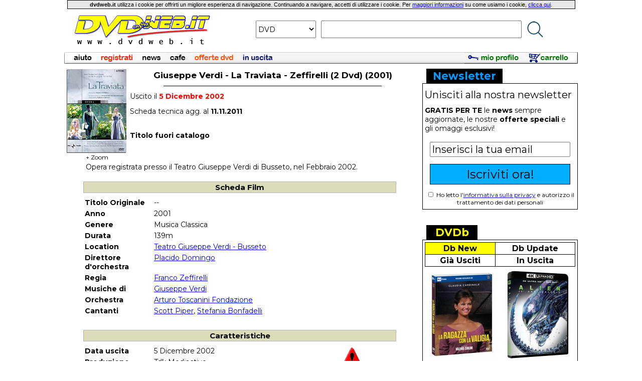

--- FILE ---
content_type: text/html
request_url: https://www.dvdweb.it/Scheda_DVD/MDVOPLTR/Giuseppe_Verdi_La_Traviata_Zeffirelli_2_Dvd_2001.html
body_size: 35236
content:
<html><head><meta http-equiv="content-type" content="text/html; charset=iso-8859-1"><title>Giuseppe Verdi - La Traviata - Zeffirelli (2 Dvd) (2001) DVD - DVDWeb.IT</title><meta name="GENERATOR" content="EditPlus & BBEdit"><meta name="description" content="Giuseppe Verdi - La Traviata - Zeffirelli (2 Dvd) (2001) - Opera registrata presso il Teatro Giuseppe Verdi di Busseto, nel Febbraio 2002."><link rel="stylesheet" href="https://www.dvdweb.it/dvdweb.tyj.css" type="text/css"><link rel="SHORTCUT ICON" href="https://www.dvdweb.it/images/dw_1.gif"><script type="text/javascript">var _gaq = _gaq || [];_gaq.push(['_setAccount', 'UA-608153-1']);_gaq.push(['_trackPageview']);(function() {var ga = document.createElement('script'); ga.type = 'text/javascript'; ga.async = true;ga.src = ('https:' == document.location.protocol ? 'https://ssl' : 'http://www') + '.google-analytics.com/ga.js';var s = document.getElementsByTagName('script')[0]; s.parentNode.insertBefore(ga, s);})();</script></head><body style="margin-top: 0px;"><table style="table-layout:fixed" cellpadding="0" cellspacing="0" border="0" width="1024" align="center"><tr><td width="1024" align="center"><table width="99%" cellspacing="1" cellpadding="2" bgcolor="#000000"><tr><td width="100%" bgcolor="#E6E6E6" align="center"><font class="regular"><b>dvdweb.it</b> utilizza i cookie per offrirti un migliore esperienza di navigazione. Continuando a navigare, accetti di utilizzare i cookie. Per <a href="index.mvc?Cookies">maggiori informazioni</a> su come usiamo i cookie, <a href="index.mvc?Cookies">clicca qui</a>.</font></td></tr></table></td></tr><tr><td width="1024" align="center"><table align="center" cellspacing="0" cellpadding="10" border="0"><tr><td width="300" align="center"><a href="https://www.dvdweb.it"><img src="https://www.dvdweb.it/images/logo_trasparente_9_print.gif" border="0"></a></td><form action="https://www.dvdweb.it/index.mvc?Ricerca_TITA_2" method="post" name="ricercadvdwebnavi"><input type="hidden" name="loc_ricerca" value="barra_navigazione"><td width="724" align="center"><table cellspacing="0" cellpadding="5" border="0" valign="center"><tr><td><select class="ricercaSelectMt16" name="supporto" size="1"><option value="DVD" selected>DVD<option value="BRD" >BLU-RAY<option value="TITO" >TIT. ORIG.<option value="CRDR" >REGISTA<option value="CRWR" >SCRITTORE<option value="CRAC" >ATTORE<option value="NEWS" >NEWS</select></td><td><input class="ricercaInputMt16" type="text" name="titolo"></td><td><input type="image" name="Go!" alt="Go!" src="https://www.dvdweb.it/images/dvdweb_lente_blu_small.png" border="0"></td></tr></table></td></form></tr></table></td></tr><tr><td width="1024" colspan="2"><img src="https://www.dvdweb.it/images/blank.gif" height="5" width="1"></td></tr><tr><td width="1024" colspan="2" align="center"><font class="small"><table width="1024" border="0" cellspacing="0" cellpadding="0"><tr><td><a href="https://www.dvdweb.it/index.mvc?Condizioni"><img src="https://www.dvdweb.it/images/barra/aiuto.jpg" border="0"></a><a href="https://www.dvdweb.it/index.mvc?Insert_New_Cliente_Step_0"><img src="https://www.dvdweb.it/images/barra/registrati.jpg" border="0"></a><a href="https://www.dvdweb.it/index.mvc?Blog" ><img src="https://www.dvdweb.it/images/barra/news.jpg" border="0"></a><a href="https://www.dvdweb.it/index.mvc?Browse_Cafe"><img src="https://www.dvdweb.it/images/barra/cafe.jpg" border="0"></a><a href="https://www.dvdweb.it/index.mvc?Browse_Promo"><img src="https://www.dvdweb.it/images/barra/offertedvd.jpg" border="0"></a><a href="https://www.dvdweb.it/index.mvc?Prossime_USC"><img src="https://www.dvdweb.it/images/barra/inuscita.jpg" border="0"></a><img src="https://www.dvdweb.it/images/blank_bg_bar.jpg" height="23" width="372"><a href="https://www.dvdweb.it/index.mvc?My_Account"><img src="https://www.dvdweb.it/images/barra/mioprofilo_roll.jpg" width="119" height="23" border="0"></a><a href="https://www.dvdweb.it/index.mvc?View_CART"><img src="https://www.dvdweb.it/images/barra/carrello_roll.jpg" width="107" height="23" border="0"></a></td></tr></table></font></td></tr></table><img src="https://www.dvdweb.it/images/blank.gif" height="10"><br><table style="table-layout:fixed" align="center" width="1024" cellpadding="0" cellspacing="0" border="0"><tr><td width="700" valign="top"><table style="table-layout:fixed" width="700" border="0" cellpadding="0" cellspacing="0"><tr><td width="130" align="center" valign="center" rowspan="2"><font class="Mt12"><a OnMouseOver="displayLayer('block')" OnMouseOut="displayLayer('none')"><img src="https://www.dvdweb.it/cover_120/MDVOPLTR.jpg" width="120" border="0" alt="Giuseppe Verdi - La Traviata - Zeffirelli (2 Dvd) (2001)"><br>+ Zoom</a></font></td><td width="1" valign="top"><font class="Mt12"><div id="layer450" style="display:none; width:421px; height:460px; position:absolute; background-color:white; top:10px; text-align:center; vertical-align:middle; border:1px solid rgb(0, 0, 0)"><img src="https://www.dvdweb.it/images/blank.gif" height="5" width="1"><br><img src="https://www.dvdweb.it/cover_450/MDVOPLTR.jpg"></div><script language="javascript">function displayLayer(valore) {document.getElementById('layer450').style.display = valore;}</script></font></td><td width="569" valign="top"><font class="Mt14"><table width="100%" cellspacing="1" cellpadding="2" border="0"><tr><td width="100%" align="center"><h1 class="Mt17"><b>Giuseppe Verdi - La Traviata - Zeffirelli (2 Dvd) (2001)</b></h1><img src="https://www.dvdweb.it/images/black.gif" width="435" height="1"></td></tr></table><table border="0" cellspacing="0" cellpadding="0" border="0" width="100%"><tr><td width="320" valign="top"><font class="Mt14"><img src="https://www.dvdweb.it/images/blank.gif" height="8"><br>Uscito il <font color="#FF0000"><b>5 Dicembre 2002</b></font><br><img src="https://www.dvdweb.it/images/blank.gif" width="1" height="12"><br>Scheda tecnica agg. al <B>11.11.2011</B><br><img src="https://www.dvdweb.it/images/blank.gif" height="12"><br><br><b>Titolo fuori catalogo</B></td></tr></table></td></tr><tr><td width="500" colspan="2" valign="bottom" align="center"></font></td></tr><tr><td colspan="3"><font class="Mt14"><blockquote><table><tr><td><font class="Mt14">Opera registrata presso il Teatro Giuseppe Verdi di Busseto, nel Febbraio 2002.</font></td></tr></table></blockquote></td></tr></table><table style="table-layout:fixed" width="700" border="0" cellpadding="3" cellspacing="0"><tr><td width="100%" valign="top"><font class="Mt14"><table border="0" width="90%" align="center" cellspacing="1" bgcolor="#B6B6B6"><tr><td width="100%" bgcolor="#DCDCBA" align="center" colspan="3"><font class="Mt15"><b>Scheda Film</b></font></td></tr></table><table border="0" width="90%" align="center"><tr><td valign="top" width="100%" colspan="3"><img src="https://www.dvdweb.it/images/blank.gif" height="3"></td></tr><tr><td valign="top" width="22%"><font class="Mt14"><b>Titolo Originale</b></font></td><td valign="top" width="78%"><font class="Mt14">--</font></td></tr><tr><td valign="top" width="22%"><font class="Mt14"><b>Anno</b></font></td><td valign="top" width="78%"><font class="Mt14">2001</font></td></tr><tr><td valign="top" width="22%"><font class="Mt14"><b>Genere</b></font></td><td valign="top" width="78%"><font class="Mt14">Musica Classica</font></td></tr><tr><td valign="top" width="22%"><font class="Mt14"><b>Durata</b></font></td><td valign="top" width="78%"><font class="Mt14">139m</font></td></tr><tr><td valign="top" width="22%"><font class="Mt14"><b>Location</b></font></td><td valign="top" width="78%" colspan=2><font class="Mt14"><a href="https://www.dvdweb.it/Ricerca_Crew/0000134427/TE/Teatro_Giuseppe_Verdi_Busseto.html">Teatro Giuseppe Verdi - Busseto</a></font></td></tr><tr><td valign="top" width="22%"><font class="Mt14"><b>Direttore d'orchestra</b></font></td><td valign="top" width="78%" colspan=2><font class="Mt14"><a href="https://www.dvdweb.it/Ricerca_Crew/0000033132/DI/Placido_Domingo.html">Placido Domingo</a></font></td></tr><tr><td valign="top" width="22%"><font class="Mt14"><b>Regia</b></font></td><td valign="top" width="78%" colspan=2><font class="Mt14"><a href="https://www.dvdweb.it/Ricerca_Crew/0000036534/DR/Franco_Zeffirelli.html">Franco Zeffirelli</a></font></td></tr><tr><td valign="top" width="22%"><font class="Mt14"><b>Musiche di</b></font></td><td valign="top" width="78%" colspan=2><font class="Mt14"><a href="https://www.dvdweb.it/Ricerca_Crew/0000041771/CM/Giuseppe_Verdi.html">Giuseppe Verdi</a></font></td></tr><tr><td valign="top" width="22%"><font class="Mt14"><b>Orchestra</b></font></td><td valign="top" width="78%" colspan=2><font class="Mt14"><a href="https://www.dvdweb.it/Ricerca_Crew/0000134426/OR/Arturo_Toscanini_Fondazione.html">Arturo Toscanini Fondazione</a></font></td></tr><tr><td valign="top" width="22%"><font class="Mt14"><b>Cantanti</b></font></td><td valign="top" width="78%" colspan=2><font class="Mt14"><a href="https://www.dvdweb.it/Ricerca_Crew/0000134425/CA/Scott_Piper.html">Scott Piper</a>, <a href="https://www.dvdweb.it/Ricerca_Crew/0000134306/CA/Stefania_Bonfadelli.html">Stefania Bonfadelli</a></font></td></tr><tr><td valign="top" colspan="2"><img src="https://www.dvdweb.it/images/blank.gif" height="8"></td></tr></table><p><table border="0" width="90%" align="center" bgcolor="#B6B6B6" cellspacing="1"><tr><td width="100%" bgcolor="#DCDCBA" align="center" colspan="3"><font class="Mt15"><b>Caratteristiche</b></font></td></tr></table><table border="0" width="90%" align="center"><tr><td valign="top" width="100%" colspan="3"><img src="https://www.dvdweb.it/images/blank.gif" height="3"></td></tr><tr><td valign="top" width="22%"><font class="Mt14"><b>Data uscita</b></font></td><td valign="top" width="50%"><font class="Mt14">5 Dicembre 2002</font></td><td valign="top" rowspan="4" align="center" width="28%"><font class="Mt12"><a href="https://www.dvdweb.it/index.mvc?Error_DVD+MDVOPLTR"><img src="https://www.dvdweb.it/images/segnalaerrore.gif" border=0><br><b>Dati errati o incompleti? Segnalacelo!</b></a></font></td></tr><tr><td valign="top" width="22%"><font class="Mt14"><b>Produzione</b></font></td><td valign="top" width="50%"><font class="Mt14">Tdk Mediactive</font></td></tr><tr><td valign="top" width="22%"><font class="Mt14"><b>Distribuzione</b></font></td><td valign="top" width="50%"><font class="Mt14">Jupiter Classics</font></td></tr><tr><td valign="top" width="22%"><font class="Mt14"><b>EAN</b></font></td><td valign="top" width="50%"><font class="Mt14">5450270006823</font></td></tr><tr><td valign="top" width="22%"><font class="Mt14"><b>Audio</b></font></td><td valign="top" width="78%" colspan="2"><font class="Mt14">Originale: DTS 5.1</font></td></tr><tr><td valign="top" width="22%"><font class="Mt14"><b>Sottotitoli</b></font></td><td valign="top" width="78%" colspan="2"><font class="Mt14">Italiano, Francese, Inglese, Spagnolo, Tedesco.</font></td></tr><tr><td valign="top" width="22%"><font class="Mt14"><b>Formato video</b></font></td><td valign="top" width="78%" colspan="2"><font class="Mt14">16:9</font></td></tr><tr><td valign="top" width="22%"><font class="Mt14"><b>Confezione</b></font></td><td valign="top" width="78%" colspan="2"><font class="Mt14">N/A</font></td></tr></table><p><table border="0" width="90%" align="center" bgcolor="#B6B6B6" cellspacing="1"><tr><td width="100%" bgcolor="#DCDCBA" align="center" colspan="3"><font class="Mt15"><b>Contenuti speciali</b></font></td></tr></table><table border="0" width="90%" align="center"><tr><td valign="top" width="100%" colspan="3"><img src="https://www.dvdweb.it/images/blank.gif" height="3"></td></tr><tr><td valign=top><font class="Mt14"></td></tr></table><p><table border="0" width="90%" cellspacing="1" cellpadding="2" align="center" bgcolor="#B6B6B6"><tr><td width="100%" bgcolor="#DCDCBA" align="center"><font class="Mt15"><b>Cafè 2.5 - I vostri commenti...</b></font></td></tr><tr><td width="100%" bgcolor="#F7F7F7" align="left"><font class="Mt14"><img src="https://www.dvdweb.it/images/blank.gif" height=5><br><font class=Mt15><div align=center><b>Giuseppe Verdi - La Traviata - Zeffirelli (2 Dvd) (2001)</b></div></font><img src="https://www.dvdweb.it/images/blank.gif" height=10><br><table width=100% cellpadding=2 border=0><tr><td width=55% align=center valign=top><font class=Mt13><b>Libera il tuo istinto di <i>reporter</i>!<br><a href="https://www.dvdweb.it/index.mvc?New_Message+MDVOPLTR+1">Scrivi tu il primo messaggio!</b></a></font></td><td width=45% align=center valign=top><font class=Mt13><a href="https://www.dvdweb.it/index.mvc?Browse_Cafe+G00000000000000+1"><b>Entra nel Cafè</b></a></font></td></tr></table></font></td></tr></table><br><table border="0" width="90%" cellspacing="0" cellpadding="0" align="center"><tr><td width="100%" bgcolor="#FFFFFF"><img src="https://www.dvdweb.it/images/blank.gif" height="3"><br><table cellspacing=0 cellpadding=0 border=0 width=100% align=center><tr><td align=left><font class=normal><div align=right><a href="https://www.dvdweb.it/index.mvc?Commento_User+MDVOPLTR"><b></b></a></div></font></td></tr></table></td></tr></table></td></tr></table></td><td width="14" valign="top" bgcolor="#FFFFFF"></td><td width="310" valign="top" bgcolor="#FFFFFF"><font class="small">   <table width="310" cellspacing="0" cellpadding="2" border="0">
    <tr>
     <td width="5" bgcolor="#FFFFFF"></td>
     <td width="150" bgcolor="#000000" align="center"><font class="Mt21"><font color="#009BFF"><b>Newsletter</b></font></font></td>
     <td width="150" bgcolor="#FFFFFF"></td>
     <td width="5" bgcolor="#FFFFFF"></td>
    </tr>
   </table>
   
   <table width="310" cellspacing="0" cellpadding="0" border="0" bgcolor="#FFFFFF">
    <tr>
     <td width="1" bgcolor="#000000"></td>
     <td width="4" bgcolor="#000000"></td>
     <td width="300" bgcolor="#000000"><img src="https://www.dvdweb.it/images/blank.gif" height="1" width="1"></td>
     <td width="4" bgcolor="#000000"></td>
     <td width="1" bgcolor="#000000"></td>
    </tr>
    <tr>
     <td width="1" align="center" bgcolor="#000000"></td>
     <td width="4" bgcolor="#FFFFFF"></td>
     <form action="https://www.dvdweb.it/index.mvc?Add_DVDLog" method="post">
     <td width="300" align="center" valign="top"><div align="left"><img src="https://www.dvdweb.it/images/blank.gif" height="10" width="1"><br><font class="Mt20">Unisciti alla nostra newsletter<br><img src="https://www.dvdweb.it/images/blank.gif" height="10" width="1"><br></font>
      <font class="Mt14"><b>GRATIS PER TE</b> le <b>news</b> sempre aggiornate, le nostre <b>offerte speciali</b> e gli omaggi esclusivi!<br><img src="https://www.dvdweb.it/images/blank.gif" height="18"><br></div>
      <input class="Mt20" style="width:280px;" type="text" class="small" name="email" onFocus="if (this.value=='Inserisci la tua email') {this.value=''}" onBlur="if(this.value==''){this.value='Inserisci la tua email'}" value="Inserisci la tua email" size="18" maxlength="100"><br><img src="https://www.dvdweb.it/images/blank.gif" height="14"><br><font class="Mt12">
      <input type="submit" style="width: 280px; padding: 5px; background-color:#00AEFF; border:1px solid #000; border-radius: 0px;" class="Mt24" value="Iscriviti ora!">
      <br><img src="https://www.dvdweb.it/images/blank.gif" height="12"><br><input type="checkbox" style="width:10px; height:10px;"name="privacy_check"> Ho letto l'<a href="https://www.dvdweb.it/index.mvc?Privacy_Nl">informativa sulla privacy</a> e autorizzo il trattamento dei dati personali</font><br><img src="https://www.dvdweb.it/images/blank.gif" height="6"><br>
     </font></td>
     </td>
     <td width="4" bgcolor="#FFFFFF"></td>
     <td width="1" align="center" bgcolor="#000000"></td>
    </tr>
   </table>

   <table width="310" cellspacing="0" cellpadding="0" border="0">
    <tr>
     <td colspan="5" width="310" align="center" bgcolor="#000000"><img src="https://www.dvdweb.it/images/blank.gif" width="1" height="1"></td>
    </tr>
   </table>
<br><img src='https://www.dvdweb.it/images/blank.gif' height='20'><br>   
   <table width="310" cellspacing="0" cellpadding="2" border="0">
    <tr>
     <td width="5" bgcolor="#FFFFFF"></td>
     <td width="100" bgcolor="#000000" align="center"><font class="Mt21"><font color="#FFFF00"><b>DVDb</b></font></font></td>
     <td width="200" bgcolor="#FFFFFF"></td>
     <td width="5" bgcolor="#FFFFFF"></td>
    </tr>
   </table>

   <table width="310" cellspacing="0" cellpadding="0" border="0" bgcolor="#FFFFFF">
    <tr>
     <td width="1" bgcolor="#000000"></td>
     <td width="4" bgcolor="#000000"></td>
     <td width="300" bgcolor="#000000"><img src="https://www.dvdweb.it/images/blank.gif" height="1" width="1"></td>
     <td width="4" bgcolor="#000000"></td>
     <td width="1" bgcolor="#000000"></td>
    </tr>
    <tr>
     <td width="1" align="center" bgcolor="#000000"></td>
     <td width="4" bgcolor="#FFFFFF"></td>
     <td width="300" align="center"><img src="https://www.dvdweb.it/images/blank.gif" height="4" width="1"><br>
      <table cellspacing="1" cellpadding="2" border="0" bgcolor="#000000" width="100%">
       <tr>
        <td bgcolor="#FFFF00" align="center" id="NEWTab"><font class="Mt16"><font color="#000000"><a onClick="changeDb('NEW')" style="cursor: pointer;"><b>Db New</b></a></font></font></td>
        <td bgcolor="#FFFFFF" align="center" id="UPDTab"><font class="Mt16"><font color="#000000"><a onClick="changeDb('UPD')" style="cursor: pointer;"><b>Db Update</b></a></font></font></td>
       </tr>
       <tr>
        <td bgcolor="#FFFFFF" align="center" id="JUSTab"><font class="Mt16"><font color="#000000"><a onClick="changeDb('JUS')" style="cursor: pointer;"><b>Già Usciti</b></a></font></font></td>
        <td bgcolor="#FFFFFF" align="center" id="NEXTab"><font class="Mt16"><font color="#000000"><a onClick="changeDb('NEX')" style="cursor: pointer;"><b>In Uscita</b></a></font></font></td>
       </tr>
      </table><img src="https://www.dvdweb.it/images/blank.gif" height="4" width="1">
     </td>
     <td width="4" bgcolor="#FFFFFF"></td>
     <td width="1" align="center" bgcolor="#000000"></td>
    </tr>
    <tr>
     <td width="1" align="center" bgcolor="#000000"></td>
     <td width="4" bgcolor="#FFFFFF"></td>
     <td width="300" align="center">
      <table cellspacing="0" cellpadding="1" border="0">
       <tr>
        <td width="148" id="dbCov1"><a href="https://www.dvdweb.it/Scheda_DVD/DB12313/La_ragazza_con_la_valigia.html"><img src="https://www.dvdweb.it/try/img_resample.php?codice=cover_450/DB12313&w=145&h=181&color=white" border="0"></a></td>
        <td width="4"><img src="https://www.dvdweb.it/images/blank.gif" width="2" height="181"></td>
        <td width="148" id="dbCov2"><a href="https://www.dvdweb.it/Scheda_DVD/DB12312/Alien_Blu_Ray_4K_UHD_Blu_Ray.html"><img src="https://www.dvdweb.it/try/img_resample.php?codice=cover_450/DB12312&w=145&h=181&color=white" border="0"></a></td>
       </tr>
      </table>
     </td>
     <td width="4" bgcolor="#FFFFFF"></td>
     <td width="1" align="center" bgcolor="#000000"></td>
    </tr>
    <tr>
     <td width="1" align="center" bgcolor="#000000"></td>
     <td colspan="3" align="center" bgcolor="#FFFFFF"><img src="https://www.dvdweb.it/images/blank.gif" width="1" height="5"></td>
     <td width="1" align="center" bgcolor="#000000"></td>
    </tr>
    <tr>
     <td width="1" align="center" bgcolor="#000000"></td>
     <td width="4" bgcolor="#FFFFFF"></td>
     <td width="300" align="left" valign="top"><div style="background-color: #FBFBFB; padding-left:3px;" id="dbTit1"><font class="Mt22"><font color="#E61E43"><b>1.</b></font></font><font class="Mt17"> <a class="regularblacknsc" href="https://www.dvdweb.it/Scheda_DVD/DB12319/Grand_Prix.html">Grand Prix</a></div>
                                               <div style="background-color: #FFFFFF; padding-left:3px;" id="dbTit2"><font class="Mt22"><font color="#E61E43"><b>2.</b></font></font><font class="Mt17"> <a class="regularblacknsc" href="https://www.dvdweb.it/Scheda_DVD/DB12318/Gattaca_La_porta_dell_universo_Blu_Ray.html">Gattaca - La porta dell'universo (Blu-Ray)</a></div>
                                               <div style="background-color: #FBFBFB; padding-left:3px;" id="dbTit3"><font class="Mt22"><font color="#E61E43"><b>3.</b></font></font><font class="Mt17"> <a class="regularblacknsc" href="https://www.dvdweb.it/Scheda_DVD/DB12317/Peeping_Tom_L_occhio_che_uccide_Blu_Ray_4K_UHD_Blu_Ray.html">Peeping Tom - L'occhio che uccide (Blu-Ray 4K UHD + Blu-Ray)</a></div>
                                               <div style="background-color: #FFFFFF; padding-left:3px;" id="dbTit4"><font class="Mt22"><font color="#E61E43"><b>4.</b></font></font><font class="Mt17"> <a class="regularblacknsc" href="https://www.dvdweb.it/Scheda_DVD/DB12316/Peeping_Tom_L_occhio_che_uccide_Blu_Ray.html">Peeping Tom - L'occhio che uccide (Blu-Ray)</a></div>
                                               <div style="background-color: #FBFBFB; padding-left:3px;" id="dbTit5"><font class="Mt22"><font color="#E61E43"><b>5.</b></font></font><font class="Mt17"> <a class="regularblacknsc" href="https://www.dvdweb.it/Scheda_DVD/DB12315/Peeping_Tom_L_occhio_che_uccide.html">Peeping Tom - L'occhio che uccide</a></div>
                                               <div style="background-color: #FFFFFF; padding-left:3px;" id="dbTit6"><font class="Mt22"><font color="#E61E43"><b>6.</b></font></font><font class="Mt17"> <a class="regularblacknsc" href="https://www.dvdweb.it/Scheda_DVD/DB12314/La_ragazza_con_la_valigia_Blu_Ray.html">La ragazza con la valigia (Blu-Ray)</a></div>
                                               <div style="background-color: #FBFBFB; padding-left:3px;" id="dbTit7"><font class="Mt22"><font color="#E61E43"><b>7.</b></font></font><font class="Mt17"> <a class="regularblacknsc" href="https://www.dvdweb.it/Scheda_DVD/DB12313/La_ragazza_con_la_valigia.html">La ragazza con la valigia</a></div>
                                               <div style="background-color: #FFFFFF; padding-left:3px;" id="dbTit8"><font class="Mt22"><font color="#E61E43"><b>8.</b></font></font><font class="Mt17"> <a class="regularblacknsc" href="https://www.dvdweb.it/Scheda_DVD/DB12312/Alien_Blu_Ray_4K_UHD_Blu_Ray.html">Alien (Blu-Ray 4K UHD + Blu-Ray)</a></div>
                                               <div style="background-color: #FBFBFB; padding-left:3px;" id="dbTit9"><font class="Mt22"><font color="#E61E43"><b>9.</b></font></font><font class="Mt17"> <a class="regularblacknsc" href="https://www.dvdweb.it/Scheda_DVD/DB12311/Chi_ha_incastrato_Roger_Rabbit_Blu_Ray_4K_UHD_Blu_Ray.html">Chi ha incastrato Roger Rabbit? (Blu-Ray 4K UHD + Blu-Ray)</a></div>
                                               <div style="background-color: #FFFFFF; padding-left:3px;" id="dbTit10"><font class="Mt22"><font color="#E61E43"><b>10.</b></font></font><font class="Mt17"> <a class="regularblacknsc" href="https://www.dvdweb.it/Scheda_DVD/DB12310/London_Calling.html">London Calling</a></div>
     </font></td>
     <td width="4" bgcolor="#FFFFFF"></td>
     <td width="1" align="center" bgcolor="#000000"></td>
    </tr>
    <tr>
     <td width="1" align="center" bgcolor="#000000"></td>
     <td colspan="3" align="right" bgcolor="#FFFFFF"><table width="100%" cellspacing="0" cellpadding="5" border="0"><tr><td width="33%" align="center"><a id="dbSeeAll1" href="https://www.dvdweb.it/Latest_Add_Db/default.html"><img src="https://www.dvdweb.it/images/doubleArrowDown.gif" border="0"></a></td>
                                                                                                                        <td width="33%" align="center"><a id="dbSeeAll2" href="https://www.dvdweb.it/Latest_Add_Db/default.html"><img src="https://www.dvdweb.it/images/doubleArrowDown.gif" border="0"></a></td>
                                                                                                                        <td width="34%" align="center"><a id="dbSeeAll3" href="https://www.dvdweb.it/Latest_Add_Db/default.html"><img src="https://www.dvdweb.it/images/doubleArrowDown.gif" border="0"></a></td></tr></table>
     </font></td>

     <td width="1" align="center" bgcolor="#000000"></td>
    </tr>
   </table>

   <table width="310" cellspacing="0" cellpadding="0" border="0">
    <tr>
     <td colspan="5" width="310" align="center" bgcolor="#000000"><img src="https://www.dvdweb.it/images/blank.gif" width="1" height="1"></td>
    </tr>
    
   </table>



<script language="javascript">
 
 var arrayDbKind = new Array ("NEW", "UPD", "JUS", "NEX");
 var seeAllUrl = new Array("Latest_Add_Db", "Database_Update", "Ultime_Novita", "Sette_Giorni");

 function changeDb(kind) {
  counterIdx = 0;
  while (counterIdx < arrayDbKind.length) {
   colorTabId = arrayDbKind[counterIdx] + "Tab";
   if (kind == arrayDbKind[counterIdx]) {
    document.getElementById(colorTabId).bgColor = "#FFFF00";
    document.getElementById("dbSeeAll1").href= "https://www.dvdweb.it/" + seeAllUrl[counterIdx] + "/default.html";
    document.getElementById("dbSeeAll2").href= "https://www.dvdweb.it/" + seeAllUrl[counterIdx] + "/default.html";
    document.getElementById("dbSeeAll3").href= "https://www.dvdweb.it/" + seeAllUrl[counterIdx] + "/default.html";
   }
   else {
    document.getElementById(colorTabId).bgColor = "#FFFFFF";
   }
   counterIdx = counterIdx + 1;
  }
  
  counterCell = 1;
  while (counterCell <= 2) {
   currentId = "dbCov" + counterCell;
   document.getElementById(currentId).innerHTML = '<img src="https://www.dvdweb.it/images/waiting_145x181.gif">';
//   currentId = "tit" + counterCell;
//   document.getElementById(currentId).innerHTML = '';
   counterCell = counterCell + 1;
  }
  
  loadXMLDocDb(kind);
 }
 
 function loadXMLDocDb(kind) {
  url = "https://www.dvdweb.it/try/getDb.mvc?kind=" + kind + "&nume=10&covNum=2";
//alert("url: " + url);
  req = new XMLHttpRequest();
  req.onreadystatechange = processReqChangeDb;
  req.open("GET", url, true);
  req.send("");
 }

 function processReqChangeDb() {
  info = new Array();
  if (req.readyState==4) {
//alert("Risultato della richiesta: " + req.responseText);
   str = req.responseText;
   
   counterIdx = 1;
   
//   urlInt = "https://www.dvdweb.it/" + "index.mvc?" + "Scheda_DVD+";
   urlInt = "https://www.dvdweb.it/";
   while (counterIdx <= 10) {
    info["code"] = getXMLValueFromString(str, 'CODE' + counterIdx);
    info["tito"] = getXMLValueFromString(str, 'TITO' + counterIdx);
    info["rurl"] = getXMLValueFromString(str, 'RURL' + counterIdx);
    
    currentId = "dbTit" + counterIdx;
    tempHtml = '<font class="Mt22"><font color="#E61E43"><b>' + counterIdx + '.</b></font></font><font class="Mt17"> <a class="regularblacknsc" href="' + urlInt + info["rurl"] + '">' + info["tito"] + '</a>';
//alert("tempHtml: " + tempHtml);
    document.getElementById(currentId).innerHTML = tempHtml;
    counterIdx = counterIdx + 1;
   }
   
   counterIdx = 1;
   while (counterIdx <= 2) {
    info["cov"] = getXMLValueFromString(str, 'COV' + counterIdx);
    info["rur"] = getXMLValueFromString(str, 'RUR' + counterIdx);

    currentId = "dbCov" + counterIdx;
    tempHtml = '<a href="' + urlInt + info["rur"] + '"><img src="https://www.dvdweb.it/try/img_resample.php?codice=cover_450/' + info["cov"] + '&w=145&h=181&color=white" border="0"></a>';
//alert("tempHtml: " + tempHtml);
    document.getElementById(currentId).innerHTML = tempHtml;
    counterIdx = counterIdx + 1;
   }
  }
 }

 function getXMLValueFromString(stringa, xmlField) {
  strBegin = "<" + xmlField + ">";
  strEnd = "</" + xmlField + ">";
  if (stringa.search(strBegin) != -1) {
   beginPos = stringa.search(strBegin) + strBegin.length;
   endPos = stringa.search(strEnd);
   xmlValue = stringa.substring(beginPos, endPos);
  }
  else {
   xmlValue = "0";
  }
  return xmlValue;
 }

</script>
<br><img src='https://www.dvdweb.it/images/blank.gif' height='20'><br>   
   <table width="310" cellspacing="0" cellpadding="2" border="0">
    <tr>
     <td width="5" bgcolor="#FFFFFF"></td>
     <td width="100" bgcolor="#000000" align="center"><font class="Mt21"><font color="#E61E43"><b>Top 10</b></font></font></td>
     <td width="200" bgcolor="#FFFFFF"></td>
     <td width="5" bgcolor="#FFFFFF"></td>
    </tr>
   </table>

   <table width="310" cellspacing="0" cellpadding="0" border="0" bgcolor="#FFFFFF">
    <tr>
     <td width="1" bgcolor="#000000"></td>
     <td width="4" bgcolor="#000000"></td>
     <td width="300" bgcolor="#000000"><img src="https://www.dvdweb.it/images/blank.gif" height="1" width="1"></td>
     <td width="4" bgcolor="#000000"></td>
     <td width="1" bgcolor="#000000"></td>
    </tr>
    <tr>
     <td width="1" align="center" bgcolor="#000000"></td>
     <td width="4" bgcolor="#FFFFFF"></td>
     <td width="300" align="center">
      <table cellspacing="0" cellpadding="2" border="0">
       <tr>
        <td width="150"><a href="https://www.dvdweb.it/Scheda_DVD/default.html"><img src="https://www.dvdweb.it/try/img_resample.php?codice=cover_450/&w=145&color=white" border="0"></a></td>
        <td width="150"><a href="https://www.dvdweb.it/Scheda_DVD/default.html"><img src="https://www.dvdweb.it/try/img_resample.php?codice=cover_450/&w=145&color=white" border="0"></a></td>
       </tr>
      </table>
     </td>
     <td width="4" bgcolor="#FFFFFF"></td>
     <td width="1" align="center" bgcolor="#000000"></td>
    </tr>
    <tr>
     <td width="1" align="center" bgcolor="#000000"></td>
     <td colspan="3" align="center" bgcolor="#FFFFFF"><img src="https://www.dvdweb.it/images/blank.gif" width="1" height="5"></td>
     <td width="1" align="center" bgcolor="#000000"></td>
    </tr>
    <tr>
     <td width="1" align="center" bgcolor="#000000"></td>
     <td width="4" bgcolor="#FFFFFF"></td>
     <td width="300" align="left" valign="top"><div style="background-color: #FBFBFB; padding-left:3px;"><font class="Mt22"><font color="#E61E43"><b>1.</b></font></font><font class="Mt17"> <a class="regularblacknsc" href="https://www.dvdweb.it/Scheda_DVD/DV0104/Il_Pianeta_del_Tesoro.html">Il Pianeta del Tesoro</a></div>
                                               <div style="background-color: #FFFFFF; padding-left:3px;"><font class="Mt22"><font color="#E61E43"><b>2.</b></font></font><font class="Mt17"> <a class="regularblacknsc" href="https://www.dvdweb.it/Scheda_DVD/4909399/Il_Principe_d_Egitto.html">Il Principe d'Egitto</a></div>
                                               <div style="background-color: #FBFBFB; padding-left:3px;"><font class="Mt22"><font color="#E61E43"><b>3.</b></font></font><font class="Mt17"> <a class="regularblacknsc" href="https://www.dvdweb.it/Scheda_DVD/746883542D/Spirit_Cavallo_Selvaggio.html">Spirit - Cavallo Selvaggio</a></div>
                                               <div style="background-color: #FFFFFF; padding-left:3px;"><font class="Mt22"><font color="#E61E43"><b>4.</b></font></font><font class="Mt17"> <a class="regularblacknsc" href="https://www.dvdweb.it/Scheda_DVD/BVMONSTR/Monsters_Co_Deluxe_Edition_2_DVD_DTS5_1.html">Monsters & Co. - Deluxe Edition (2 DVD - DTS5.1)</a></div>
                                               <div style="background-color: #FBFBFB; padding-left:3px;"><font class="Mt22"><font color="#E61E43"><b>5.</b></font></font><font class="Mt17"> <a class="regularblacknsc" href="https://www.dvdweb.it/Scheda_DVD/DWKRTED/La_Strada_per_El_Dorado.html">La Strada per El Dorado</a></div>
                                               <div style="background-color: #FFFFFF; padding-left:3px;"><font class="Mt22"><font color="#E61E43"><b>6.</b></font></font><font class="Mt17"> <a class="regularblacknsc" href="https://www.dvdweb.it/Scheda_DVD/PSV3914/Full_Frontal.html">Full Frontal</a></div>
                                               <div style="background-color: #FBFBFB; padding-left:3px;"><font class="Mt22"><font color="#E61E43"><b>7.</b></font></font><font class="Mt17"> <a class="regularblacknsc" href="https://www.dvdweb.it/Scheda_DVD/4909359/Z_la_Formica.html">Z la Formica</a></div>
                                               <div style="background-color: #FFFFFF; padding-left:3px;"><font class="Mt22"><font color="#E61E43"><b>8.</b></font></font><font class="Mt17"> <a class="regularblacknsc" href="https://www.dvdweb.it/Scheda_DVD/DV0048/Peter_Pan_Ritorno_all_Isola_che_non_C_e.html">Peter Pan - Ritorno all'Isola che non C'è</a></div>
                                               <div style="background-color: #FBFBFB; padding-left:3px;"><font class="Mt22"><font color="#E61E43"><b>9.</b></font></font><font class="Mt17"> <a class="regularblacknsc" href="https://www.dvdweb.it/Scheda_DVD/SHREKSE/Shrek_Very_Special_Edition_2_DVD.html">Shrek Very Special Edition (2 DVD)</a></div>
                                               <div style="background-color: #FFFFFF; padding-left:3px;"><font class="Mt22"><font color="#E61E43"><b>10.</b></font></font><font class="Mt17"> <a class="regularblacknsc" href="https://www.dvdweb.it/Scheda_DVD/DV0057DLX/Atlantis_L_Impero_Perduto_Deluxe_Edition_2_DVD.html">Atlantis: L'Impero Perduto - Deluxe Edition (2 DVD)</a></div>
     </font></td>
     <td width="4" bgcolor="#FFFFFF"></td>
     <td width="1" align="center" bgcolor="#000000"></td>
    </tr>
   </table>

   <table width="310" cellspacing="0" cellpadding="0" border="0">
    <tr>
     <td colspan="5" width="310" align="center" bgcolor="#000000"><img src="https://www.dvdweb.it/images/blank.gif" width="1" height="1"></td>
    </tr>
    
   </table>
<br><img src='https://www.dvdweb.it/images/blank.gif' height='20'><br>   <!--facebook Box-->
   <iframe src="https://www.facebook.com/plugins/page.php?href=https%3A%2F%2Fwww.facebook.com%2Fdvdweb.it%2F&tabs&width=300&height=70&small_header=true&adapt_container_width=false&hide_cover=false&show_facepile=false&appId" width="300" height="70" style="border:none;overflow:hidden" scrolling="no" frameborder="0" allowTransparency="true"></iframe>
   <!--facebook Box-->
<br><img src='https://www.dvdweb.it/images/blank.gif' height='20'><br></td></tr></table><p><div align=center><img src="https://www.dvdweb.it/images/black.gif" height="1" width=800><br><font class="Mt12"><b>&copy; 1999-2026 <a href="https://www.dvdweb.it/index.mvc?Condizioni">Shock! Solutions SRL</a> - P.IVA 01740890460 - Tutti i diritti riservati - <a href="index.mvc?Cookies">Cookie Policy</a> - <a href="index.mvc?Privacy">Privacy Policy</a></font></b></font><br><img src="https://www.dvdweb.it/images/blank.gif" height=8><br></div>